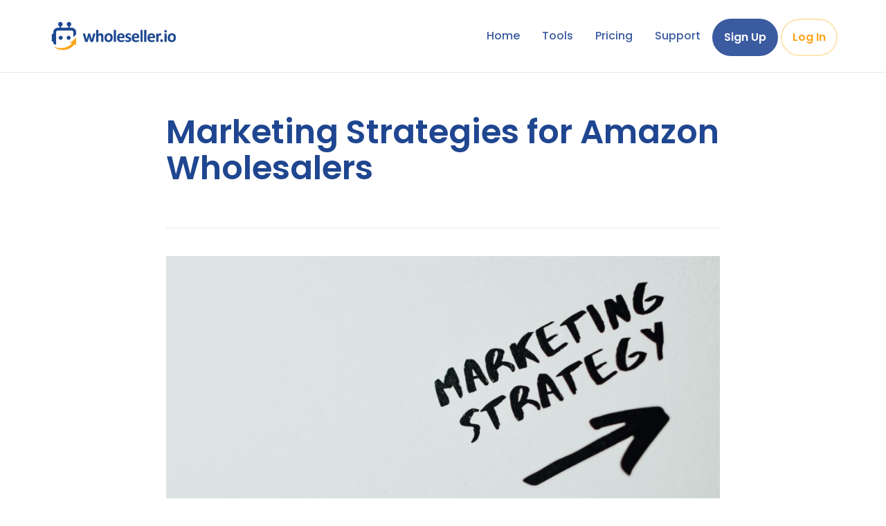

--- FILE ---
content_type: text/html; charset=UTF-8
request_url: https://www.wholeseller.io/marketing-strategies-for-amazon-wholesalers/
body_size: 12539
content:
<!DOCTYPE html>
<!--[if lt IE 7]>      <html class="no-js lt-ie9 lt-ie8 lt-ie7" lang="en-US"> <![endif]-->
<!--[if IE 7]>         <html class="no-js lt-ie9 lt-ie8" lang="en-US"> <![endif]-->
<!--[if IE 8]>         <html class="no-js lt-ie9" lang="en-US"> <![endif]-->
<!--[if gt IE 8]><!--> <html class="no-js" lang="en-US"> <!--<![endif]-->
<head>
  <meta charset="UTF-8">
  <meta name="viewport" content="width=device-width, initial-scale=1.0">
  <link rel="alternate" type="application/rss+xml" title="Wholeseller.io Feed" href="https://www.wholeseller.io//feed/">
<meta name='robots' content='index, follow, max-image-preview:large, max-snippet:-1, max-video-preview:-1' />

	<!-- This site is optimized with the Yoast SEO plugin v20.3 - https://yoast.com/wordpress/plugins/seo/ -->
	<title>Marketing Strategies for Amazon Wholesalers - Wholeseller.io</title>
	<meta name="description" content="From PPC Marketing to driving external traffic to your Amazon shop, read our article to find all about marketing strategies for wholesalers." />
	<link rel="canonical" href="https://www.wholeseller.io/marketing-strategies-for-amazon-wholesalers/" />
	<meta property="og:locale" content="en_US" />
	<meta property="og:type" content="article" />
	<meta property="og:title" content="Marketing Strategies for Amazon Wholesalers - Wholeseller.io" />
	<meta property="og:description" content="From PPC Marketing to driving external traffic to your Amazon shop, read our article to find all about marketing strategies for wholesalers." />
	<meta property="og:url" content="https://www.wholeseller.io/marketing-strategies-for-amazon-wholesalers/" />
	<meta property="og:site_name" content="Wholeseller.io" />
	<meta property="article:published_time" content="2023-07-05T17:23:16+00:00" />
	<meta property="og:image" content="https://www.wholeseller.io/wp-content/uploads/2023/07/Marketing-Strategies-for-Amazon-Wholesalers.jpg" />
	<meta property="og:image:width" content="1279" />
	<meta property="og:image:height" content="853" />
	<meta property="og:image:type" content="image/jpeg" />
	<meta name="author" content="John Mayhew" />
	<meta name="twitter:card" content="summary_large_image" />
	<meta name="twitter:label1" content="Written by" />
	<meta name="twitter:data1" content="John Mayhew" />
	<meta name="twitter:label2" content="Est. reading time" />
	<meta name="twitter:data2" content="4 minutes" />
	<script type="application/ld+json" class="yoast-schema-graph">{"@context":"https://schema.org","@graph":[{"@type":"Article","@id":"https://www.wholeseller.io/marketing-strategies-for-amazon-wholesalers/#article","isPartOf":{"@id":"https://www.wholeseller.io/marketing-strategies-for-amazon-wholesalers/"},"author":{"name":"John Mayhew","@id":"http://34.202.223.238/#/schema/person/2188063d886f31d824ec8276af87e2d3"},"headline":"Marketing Strategies for Amazon Wholesalers","datePublished":"2023-07-05T17:23:16+00:00","dateModified":"2023-07-05T17:23:16+00:00","mainEntityOfPage":{"@id":"https://www.wholeseller.io/marketing-strategies-for-amazon-wholesalers/"},"wordCount":862,"publisher":{"@id":"http://34.202.223.238/#organization"},"image":{"@id":"https://www.wholeseller.io/marketing-strategies-for-amazon-wholesalers/#primaryimage"},"thumbnailUrl":"https://www.wholeseller.io/wp-content/uploads/2023/07/Marketing-Strategies-for-Amazon-Wholesalers.jpg","articleSection":["Amazon Tips"],"inLanguage":"en-US"},{"@type":"WebPage","@id":"https://www.wholeseller.io/marketing-strategies-for-amazon-wholesalers/","url":"https://www.wholeseller.io/marketing-strategies-for-amazon-wholesalers/","name":"Marketing Strategies for Amazon Wholesalers - Wholeseller.io","isPartOf":{"@id":"http://34.202.223.238/#website"},"primaryImageOfPage":{"@id":"https://www.wholeseller.io/marketing-strategies-for-amazon-wholesalers/#primaryimage"},"image":{"@id":"https://www.wholeseller.io/marketing-strategies-for-amazon-wholesalers/#primaryimage"},"thumbnailUrl":"https://www.wholeseller.io/wp-content/uploads/2023/07/Marketing-Strategies-for-Amazon-Wholesalers.jpg","datePublished":"2023-07-05T17:23:16+00:00","dateModified":"2023-07-05T17:23:16+00:00","description":"From PPC Marketing to driving external traffic to your Amazon shop, read our article to find all about marketing strategies for wholesalers.","breadcrumb":{"@id":"https://www.wholeseller.io/marketing-strategies-for-amazon-wholesalers/#breadcrumb"},"inLanguage":"en-US","potentialAction":[{"@type":"ReadAction","target":["https://www.wholeseller.io/marketing-strategies-for-amazon-wholesalers/"]}]},{"@type":"ImageObject","inLanguage":"en-US","@id":"https://www.wholeseller.io/marketing-strategies-for-amazon-wholesalers/#primaryimage","url":"https://www.wholeseller.io/wp-content/uploads/2023/07/Marketing-Strategies-for-Amazon-Wholesalers.jpg","contentUrl":"https://www.wholeseller.io/wp-content/uploads/2023/07/Marketing-Strategies-for-Amazon-Wholesalers.jpg","width":1279,"height":853,"caption":"White board with marketing strategy writing on it"},{"@type":"BreadcrumbList","@id":"https://www.wholeseller.io/marketing-strategies-for-amazon-wholesalers/#breadcrumb","itemListElement":[{"@type":"ListItem","position":1,"name":"Home","item":"http://34.202.223.238/"},{"@type":"ListItem","position":2,"name":"Blog","item":"https://www.wholeseller.io/blog/"},{"@type":"ListItem","position":3,"name":"Marketing Strategies for Amazon Wholesalers"}]},{"@type":"WebSite","@id":"http://34.202.223.238/#website","url":"http://34.202.223.238/","name":"Wholeseller.io","description":"The Ultimate Amazon Software","publisher":{"@id":"http://34.202.223.238/#organization"},"potentialAction":[{"@type":"SearchAction","target":{"@type":"EntryPoint","urlTemplate":"http://34.202.223.238/?s={search_term_string}"},"query-input":"required name=search_term_string"}],"inLanguage":"en-US"},{"@type":"Organization","@id":"http://34.202.223.238/#organization","name":"Wholeseller.io","url":"http://34.202.223.238/","logo":{"@type":"ImageObject","inLanguage":"en-US","@id":"http://34.202.223.238/#/schema/logo/image/","url":"https://www.wholeseller.io/wp-content/uploads/2023/02/Wholeseller_logo-350x100-4.png","contentUrl":"https://www.wholeseller.io/wp-content/uploads/2023/02/Wholeseller_logo-350x100-4.png","width":1459,"height":417,"caption":"Wholeseller.io"},"image":{"@id":"http://34.202.223.238/#/schema/logo/image/"}},{"@type":"Person","@id":"http://34.202.223.238/#/schema/person/2188063d886f31d824ec8276af87e2d3","name":"John Mayhew","image":{"@type":"ImageObject","inLanguage":"en-US","@id":"http://34.202.223.238/#/schema/person/image/","url":"https://secure.gravatar.com/avatar/28d49c3c6c9ed5df8348829afba033ac?s=96&d=mm&r=g","contentUrl":"https://secure.gravatar.com/avatar/28d49c3c6c9ed5df8348829afba033ac?s=96&d=mm&r=g","caption":"John Mayhew"},"url":"https://www.wholeseller.io/author/johnmayhew/"}]}</script>
	<!-- / Yoast SEO plugin. -->


<link rel="alternate" type="application/rss+xml" title="Wholeseller.io &raquo; Feed" href="https://www.wholeseller.io/feed/" />
<link rel="alternate" type="application/rss+xml" title="Wholeseller.io &raquo; Comments Feed" href="https://www.wholeseller.io/comments/feed/" />
<link rel="alternate" type="application/rss+xml" title="Wholeseller.io &raquo; Marketing Strategies for Amazon Wholesalers Comments Feed" href="https://www.wholeseller.io/marketing-strategies-for-amazon-wholesalers/feed/" />
<script type="text/javascript">
window._wpemojiSettings = {"baseUrl":"https:\/\/s.w.org\/images\/core\/emoji\/14.0.0\/72x72\/","ext":".png","svgUrl":"https:\/\/s.w.org\/images\/core\/emoji\/14.0.0\/svg\/","svgExt":".svg","source":{"concatemoji":"https:\/\/www.wholeseller.io\/wp-includes\/js\/wp-emoji-release.min.js?ver=6.1.9"}};
/*! This file is auto-generated */
!function(e,a,t){var n,r,o,i=a.createElement("canvas"),p=i.getContext&&i.getContext("2d");function s(e,t){var a=String.fromCharCode,e=(p.clearRect(0,0,i.width,i.height),p.fillText(a.apply(this,e),0,0),i.toDataURL());return p.clearRect(0,0,i.width,i.height),p.fillText(a.apply(this,t),0,0),e===i.toDataURL()}function c(e){var t=a.createElement("script");t.src=e,t.defer=t.type="text/javascript",a.getElementsByTagName("head")[0].appendChild(t)}for(o=Array("flag","emoji"),t.supports={everything:!0,everythingExceptFlag:!0},r=0;r<o.length;r++)t.supports[o[r]]=function(e){if(p&&p.fillText)switch(p.textBaseline="top",p.font="600 32px Arial",e){case"flag":return s([127987,65039,8205,9895,65039],[127987,65039,8203,9895,65039])?!1:!s([55356,56826,55356,56819],[55356,56826,8203,55356,56819])&&!s([55356,57332,56128,56423,56128,56418,56128,56421,56128,56430,56128,56423,56128,56447],[55356,57332,8203,56128,56423,8203,56128,56418,8203,56128,56421,8203,56128,56430,8203,56128,56423,8203,56128,56447]);case"emoji":return!s([129777,127995,8205,129778,127999],[129777,127995,8203,129778,127999])}return!1}(o[r]),t.supports.everything=t.supports.everything&&t.supports[o[r]],"flag"!==o[r]&&(t.supports.everythingExceptFlag=t.supports.everythingExceptFlag&&t.supports[o[r]]);t.supports.everythingExceptFlag=t.supports.everythingExceptFlag&&!t.supports.flag,t.DOMReady=!1,t.readyCallback=function(){t.DOMReady=!0},t.supports.everything||(n=function(){t.readyCallback()},a.addEventListener?(a.addEventListener("DOMContentLoaded",n,!1),e.addEventListener("load",n,!1)):(e.attachEvent("onload",n),a.attachEvent("onreadystatechange",function(){"complete"===a.readyState&&t.readyCallback()})),(e=t.source||{}).concatemoji?c(e.concatemoji):e.wpemoji&&e.twemoji&&(c(e.twemoji),c(e.wpemoji)))}(window,document,window._wpemojiSettings);
</script>
<style type="text/css">
img.wp-smiley,
img.emoji {
	display: inline !important;
	border: none !important;
	box-shadow: none !important;
	height: 1em !important;
	width: 1em !important;
	margin: 0 0.07em !important;
	vertical-align: -0.1em !important;
	background: none !important;
	padding: 0 !important;
}
</style>
	<link rel='stylesheet' id='formidable-css' href='https://www.wholeseller.io/wp-content/plugins/formidable/css/formidableforms.css?ver=2212017' type='text/css' media='all' />
<link rel='stylesheet' id='themo-icons-css' href='https://www.wholeseller.io/wp-content/plugins/th-widget-pack/assets/icons/icons.css?ver=2.2.3' type='text/css' media='all' />
<link rel='stylesheet' id='thmv-global-css' href='https://www.wholeseller.io/wp-content/plugins/th-widget-pack/css/global.css?ver=1677010655' type='text/css' media='all' />
<link rel='stylesheet' id='wp-block-library-css' href='https://www.wholeseller.io/wp-includes/css/dist/block-library/style.min.css?ver=6.1.9' type='text/css' media='all' />
<link rel='stylesheet' id='classic-theme-styles-css' href='https://www.wholeseller.io/wp-includes/css/classic-themes.min.css?ver=1' type='text/css' media='all' />
<style id='global-styles-inline-css' type='text/css'>
body{--wp--preset--color--black: #000000;--wp--preset--color--cyan-bluish-gray: #abb8c3;--wp--preset--color--white: #ffffff;--wp--preset--color--pale-pink: #f78da7;--wp--preset--color--vivid-red: #cf2e2e;--wp--preset--color--luminous-vivid-orange: #ff6900;--wp--preset--color--luminous-vivid-amber: #fcb900;--wp--preset--color--light-green-cyan: #7bdcb5;--wp--preset--color--vivid-green-cyan: #00d084;--wp--preset--color--pale-cyan-blue: #8ed1fc;--wp--preset--color--vivid-cyan-blue: #0693e3;--wp--preset--color--vivid-purple: #9b51e0;--wp--preset--gradient--vivid-cyan-blue-to-vivid-purple: linear-gradient(135deg,rgba(6,147,227,1) 0%,rgb(155,81,224) 100%);--wp--preset--gradient--light-green-cyan-to-vivid-green-cyan: linear-gradient(135deg,rgb(122,220,180) 0%,rgb(0,208,130) 100%);--wp--preset--gradient--luminous-vivid-amber-to-luminous-vivid-orange: linear-gradient(135deg,rgba(252,185,0,1) 0%,rgba(255,105,0,1) 100%);--wp--preset--gradient--luminous-vivid-orange-to-vivid-red: linear-gradient(135deg,rgba(255,105,0,1) 0%,rgb(207,46,46) 100%);--wp--preset--gradient--very-light-gray-to-cyan-bluish-gray: linear-gradient(135deg,rgb(238,238,238) 0%,rgb(169,184,195) 100%);--wp--preset--gradient--cool-to-warm-spectrum: linear-gradient(135deg,rgb(74,234,220) 0%,rgb(151,120,209) 20%,rgb(207,42,186) 40%,rgb(238,44,130) 60%,rgb(251,105,98) 80%,rgb(254,248,76) 100%);--wp--preset--gradient--blush-light-purple: linear-gradient(135deg,rgb(255,206,236) 0%,rgb(152,150,240) 100%);--wp--preset--gradient--blush-bordeaux: linear-gradient(135deg,rgb(254,205,165) 0%,rgb(254,45,45) 50%,rgb(107,0,62) 100%);--wp--preset--gradient--luminous-dusk: linear-gradient(135deg,rgb(255,203,112) 0%,rgb(199,81,192) 50%,rgb(65,88,208) 100%);--wp--preset--gradient--pale-ocean: linear-gradient(135deg,rgb(255,245,203) 0%,rgb(182,227,212) 50%,rgb(51,167,181) 100%);--wp--preset--gradient--electric-grass: linear-gradient(135deg,rgb(202,248,128) 0%,rgb(113,206,126) 100%);--wp--preset--gradient--midnight: linear-gradient(135deg,rgb(2,3,129) 0%,rgb(40,116,252) 100%);--wp--preset--duotone--dark-grayscale: url('#wp-duotone-dark-grayscale');--wp--preset--duotone--grayscale: url('#wp-duotone-grayscale');--wp--preset--duotone--purple-yellow: url('#wp-duotone-purple-yellow');--wp--preset--duotone--blue-red: url('#wp-duotone-blue-red');--wp--preset--duotone--midnight: url('#wp-duotone-midnight');--wp--preset--duotone--magenta-yellow: url('#wp-duotone-magenta-yellow');--wp--preset--duotone--purple-green: url('#wp-duotone-purple-green');--wp--preset--duotone--blue-orange: url('#wp-duotone-blue-orange');--wp--preset--font-size--small: 13px;--wp--preset--font-size--medium: 20px;--wp--preset--font-size--large: 36px;--wp--preset--font-size--x-large: 42px;--wp--preset--spacing--20: 0.44rem;--wp--preset--spacing--30: 0.67rem;--wp--preset--spacing--40: 1rem;--wp--preset--spacing--50: 1.5rem;--wp--preset--spacing--60: 2.25rem;--wp--preset--spacing--70: 3.38rem;--wp--preset--spacing--80: 5.06rem;}:where(.is-layout-flex){gap: 0.5em;}body .is-layout-flow > .alignleft{float: left;margin-inline-start: 0;margin-inline-end: 2em;}body .is-layout-flow > .alignright{float: right;margin-inline-start: 2em;margin-inline-end: 0;}body .is-layout-flow > .aligncenter{margin-left: auto !important;margin-right: auto !important;}body .is-layout-constrained > .alignleft{float: left;margin-inline-start: 0;margin-inline-end: 2em;}body .is-layout-constrained > .alignright{float: right;margin-inline-start: 2em;margin-inline-end: 0;}body .is-layout-constrained > .aligncenter{margin-left: auto !important;margin-right: auto !important;}body .is-layout-constrained > :where(:not(.alignleft):not(.alignright):not(.alignfull)){max-width: var(--wp--style--global--content-size);margin-left: auto !important;margin-right: auto !important;}body .is-layout-constrained > .alignwide{max-width: var(--wp--style--global--wide-size);}body .is-layout-flex{display: flex;}body .is-layout-flex{flex-wrap: wrap;align-items: center;}body .is-layout-flex > *{margin: 0;}:where(.wp-block-columns.is-layout-flex){gap: 2em;}.has-black-color{color: var(--wp--preset--color--black) !important;}.has-cyan-bluish-gray-color{color: var(--wp--preset--color--cyan-bluish-gray) !important;}.has-white-color{color: var(--wp--preset--color--white) !important;}.has-pale-pink-color{color: var(--wp--preset--color--pale-pink) !important;}.has-vivid-red-color{color: var(--wp--preset--color--vivid-red) !important;}.has-luminous-vivid-orange-color{color: var(--wp--preset--color--luminous-vivid-orange) !important;}.has-luminous-vivid-amber-color{color: var(--wp--preset--color--luminous-vivid-amber) !important;}.has-light-green-cyan-color{color: var(--wp--preset--color--light-green-cyan) !important;}.has-vivid-green-cyan-color{color: var(--wp--preset--color--vivid-green-cyan) !important;}.has-pale-cyan-blue-color{color: var(--wp--preset--color--pale-cyan-blue) !important;}.has-vivid-cyan-blue-color{color: var(--wp--preset--color--vivid-cyan-blue) !important;}.has-vivid-purple-color{color: var(--wp--preset--color--vivid-purple) !important;}.has-black-background-color{background-color: var(--wp--preset--color--black) !important;}.has-cyan-bluish-gray-background-color{background-color: var(--wp--preset--color--cyan-bluish-gray) !important;}.has-white-background-color{background-color: var(--wp--preset--color--white) !important;}.has-pale-pink-background-color{background-color: var(--wp--preset--color--pale-pink) !important;}.has-vivid-red-background-color{background-color: var(--wp--preset--color--vivid-red) !important;}.has-luminous-vivid-orange-background-color{background-color: var(--wp--preset--color--luminous-vivid-orange) !important;}.has-luminous-vivid-amber-background-color{background-color: var(--wp--preset--color--luminous-vivid-amber) !important;}.has-light-green-cyan-background-color{background-color: var(--wp--preset--color--light-green-cyan) !important;}.has-vivid-green-cyan-background-color{background-color: var(--wp--preset--color--vivid-green-cyan) !important;}.has-pale-cyan-blue-background-color{background-color: var(--wp--preset--color--pale-cyan-blue) !important;}.has-vivid-cyan-blue-background-color{background-color: var(--wp--preset--color--vivid-cyan-blue) !important;}.has-vivid-purple-background-color{background-color: var(--wp--preset--color--vivid-purple) !important;}.has-black-border-color{border-color: var(--wp--preset--color--black) !important;}.has-cyan-bluish-gray-border-color{border-color: var(--wp--preset--color--cyan-bluish-gray) !important;}.has-white-border-color{border-color: var(--wp--preset--color--white) !important;}.has-pale-pink-border-color{border-color: var(--wp--preset--color--pale-pink) !important;}.has-vivid-red-border-color{border-color: var(--wp--preset--color--vivid-red) !important;}.has-luminous-vivid-orange-border-color{border-color: var(--wp--preset--color--luminous-vivid-orange) !important;}.has-luminous-vivid-amber-border-color{border-color: var(--wp--preset--color--luminous-vivid-amber) !important;}.has-light-green-cyan-border-color{border-color: var(--wp--preset--color--light-green-cyan) !important;}.has-vivid-green-cyan-border-color{border-color: var(--wp--preset--color--vivid-green-cyan) !important;}.has-pale-cyan-blue-border-color{border-color: var(--wp--preset--color--pale-cyan-blue) !important;}.has-vivid-cyan-blue-border-color{border-color: var(--wp--preset--color--vivid-cyan-blue) !important;}.has-vivid-purple-border-color{border-color: var(--wp--preset--color--vivid-purple) !important;}.has-vivid-cyan-blue-to-vivid-purple-gradient-background{background: var(--wp--preset--gradient--vivid-cyan-blue-to-vivid-purple) !important;}.has-light-green-cyan-to-vivid-green-cyan-gradient-background{background: var(--wp--preset--gradient--light-green-cyan-to-vivid-green-cyan) !important;}.has-luminous-vivid-amber-to-luminous-vivid-orange-gradient-background{background: var(--wp--preset--gradient--luminous-vivid-amber-to-luminous-vivid-orange) !important;}.has-luminous-vivid-orange-to-vivid-red-gradient-background{background: var(--wp--preset--gradient--luminous-vivid-orange-to-vivid-red) !important;}.has-very-light-gray-to-cyan-bluish-gray-gradient-background{background: var(--wp--preset--gradient--very-light-gray-to-cyan-bluish-gray) !important;}.has-cool-to-warm-spectrum-gradient-background{background: var(--wp--preset--gradient--cool-to-warm-spectrum) !important;}.has-blush-light-purple-gradient-background{background: var(--wp--preset--gradient--blush-light-purple) !important;}.has-blush-bordeaux-gradient-background{background: var(--wp--preset--gradient--blush-bordeaux) !important;}.has-luminous-dusk-gradient-background{background: var(--wp--preset--gradient--luminous-dusk) !important;}.has-pale-ocean-gradient-background{background: var(--wp--preset--gradient--pale-ocean) !important;}.has-electric-grass-gradient-background{background: var(--wp--preset--gradient--electric-grass) !important;}.has-midnight-gradient-background{background: var(--wp--preset--gradient--midnight) !important;}.has-small-font-size{font-size: var(--wp--preset--font-size--small) !important;}.has-medium-font-size{font-size: var(--wp--preset--font-size--medium) !important;}.has-large-font-size{font-size: var(--wp--preset--font-size--large) !important;}.has-x-large-font-size{font-size: var(--wp--preset--font-size--x-large) !important;}
.wp-block-navigation a:where(:not(.wp-element-button)){color: inherit;}
:where(.wp-block-columns.is-layout-flex){gap: 2em;}
.wp-block-pullquote{font-size: 1.5em;line-height: 1.6;}
</style>
<link rel='stylesheet' id='thhf-style-css' href='https://www.wholeseller.io/wp-content/plugins/th-widget-pack/header-footer/assets/css/header-footer-elementor.css?ver=2.2.3' type='text/css' media='all' />
<link rel='stylesheet' id='elementor-icons-css' href='https://www.wholeseller.io/wp-content/plugins/elementor/assets/lib/eicons/css/elementor-icons.min.css?ver=5.18.0' type='text/css' media='all' />
<link rel='stylesheet' id='elementor-frontend-css' href='https://www.wholeseller.io/wp-content/plugins/elementor/assets/css/frontend-lite.min.css?ver=3.11.1' type='text/css' media='all' />
<link rel='stylesheet' id='swiper-css' href='https://www.wholeseller.io/wp-content/plugins/elementor/assets/lib/swiper/v8/css/swiper.min.css?ver=8.4.5' type='text/css' media='all' />
<link rel='stylesheet' id='elementor-post-6-css' href='https://www.wholeseller.io/wp-content/uploads/elementor/css/post-6.css?ver=1677517992' type='text/css' media='all' />
<link rel='stylesheet' id='font-awesome-css' href='https://www.wholeseller.io/wp-content/plugins/elementor/assets/lib/font-awesome/css/font-awesome.min.css?ver=4.7.0' type='text/css' media='all' />
<link rel='stylesheet' id='roots_app-css' href='https://www.wholeseller.io/wp-content/themes/stratusx/assets/css/app.css?ver=1' type='text/css' media='all' />
<link rel='stylesheet' id='roots_child-css' href='https://www.wholeseller.io/wp-content/themes/stratusx-child/style.css?ver=6.1.9' type='text/css' media='all' />
<link rel='stylesheet' id='google-fonts-1-css' href='https://fonts.googleapis.com/css?family=Poppins%3A100%2C100italic%2C200%2C200italic%2C300%2C300italic%2C400%2C400italic%2C500%2C500italic%2C600%2C600italic%2C700%2C700italic%2C800%2C800italic%2C900%2C900italic%7CRoboto+Slab%3A100%2C100italic%2C200%2C200italic%2C300%2C300italic%2C400%2C400italic%2C500%2C500italic%2C600%2C600italic%2C700%2C700italic%2C800%2C800italic%2C900%2C900italic%7CRoboto%3A100%2C100italic%2C200%2C200italic%2C300%2C300italic%2C400%2C400italic%2C500%2C500italic%2C600%2C600italic%2C700%2C700italic%2C800%2C800italic%2C900%2C900italic&#038;display=swap&#038;ver=6.1.9' type='text/css' media='all' />
<link rel="preconnect" href="https://fonts.gstatic.com/" crossorigin><script type='text/javascript' src='https://www.wholeseller.io/wp-includes/js/jquery/jquery.min.js?ver=3.6.1' id='jquery-core-js'></script>
<script type='text/javascript' src='https://www.wholeseller.io/wp-includes/js/jquery/jquery-migrate.min.js?ver=3.3.2' id='jquery-migrate-js'></script>
<link rel="https://api.w.org/" href="https://www.wholeseller.io/wp-json/" /><link rel="alternate" type="application/json" href="https://www.wholeseller.io/wp-json/wp/v2/posts/635" /><link rel="EditURI" type="application/rsd+xml" title="RSD" href="https://www.wholeseller.io/xmlrpc.php?rsd" />
<link rel="wlwmanifest" type="application/wlwmanifest+xml" href="https://www.wholeseller.io/wp-includes/wlwmanifest.xml" />
<meta name="generator" content="WordPress 6.1.9" />
<link rel='shortlink' href='https://www.wholeseller.io/?p=635' />
<link rel="alternate" type="application/json+oembed" href="https://www.wholeseller.io/wp-json/oembed/1.0/embed?url=https%3A%2F%2Fwww.wholeseller.io%2Fmarketing-strategies-for-amazon-wholesalers%2F" />
<link rel="alternate" type="text/xml+oembed" href="https://www.wholeseller.io/wp-json/oembed/1.0/embed?url=https%3A%2F%2Fwww.wholeseller.io%2Fmarketing-strategies-for-amazon-wholesalers%2F&#038;format=xml" />
<!--[if lt IE 9]>
<script src="https://www.wholeseller.io/wp-content/themes/stratusx/assets/js/vendor/html5shiv.min.js"></script>
<script src="https://www.wholeseller.io/wp-content/themes/stratusx/assets/js/vendor/respond.min.js"></script>
<![endif]-->
<meta name="generator" content="Elementor 3.11.1; features: e_dom_optimization, e_optimized_assets_loading, e_optimized_css_loading, a11y_improvements, additional_custom_breakpoints; settings: css_print_method-external, google_font-enabled, font_display-swap">
<link rel="icon" href="https://www.wholeseller.io/wp-content/uploads/2023/03/Wholeseller_Favicon-54x54.png" sizes="32x32" />
<link rel="icon" href="https://www.wholeseller.io/wp-content/uploads/2023/03/Wholeseller_Favicon.png" sizes="192x192" />
<link rel="apple-touch-icon" href="https://www.wholeseller.io/wp-content/uploads/2023/03/Wholeseller_Favicon.png" />
<meta name="msapplication-TileImage" content="https://www.wholeseller.io/wp-content/uploads/2023/03/Wholeseller_Favicon.png" />
		<style type="text/css" id="wp-custom-css">
			.menu-item-184 {
	background-color: #3b5ba0;
	border: 2px solid #3b5ba0;
	border-radius: 32px;
	margin-right: 2px;
	margin-bottom: 5px;
}

.menu-item-184:hover {
	border: 2px solid #1f4690;
	background-color: #1f4690;
}

.menu-item-185 {
	border: 2px solid #ffe5b4;
	border-radius: 32px;
}

.navbar .navbar-nav .menu-item-184 > a {
	color: white;
	font-weight: 600;
}

.navbar .navbar-nav .menu-item-184 > a:hover {
	color: white;
	font-weight: 600;
}

.navbar .navbar-nav .menu-item-185 > a:hover {
	color: #faa41a;
	font-weight: 600;
}

.navbar .navbar-nav .menu-item-184 > a::after {
	display: none;
}

.navbar .navbar-nav .menu-item-185 > a::after {
	display: none;
}

.navbar .navbar-nav .menu-item-185 > a {
	color: #faa41a;
	font-weight: 600;
}

.th-logo-widget {
 width: 50%;
}		</style>
		<style id="kirki-inline-styles">#logo img{max-height:54px;width:auto;}.navbar .navbar-nav{margin-top:27px;}.navbar .navbar-toggle{top:27px;}.themo_cart_icon{margin-top:calc(27px + 12px);}.navbar .navbar-nav > li > a, .navbar .navbar-nav > li > a:hover, .navbar .navbar-nav > li.active > a, .navbar .navbar-nav > li.active > a:hover, .navbar .navbar-nav > li.active > a:focus,.banner[data-transparent-header="true"].headhesive--clone .navbar-nav > li > a, .navbar .navbar-nav > li.th-accent{font-family:Poppins;font-size:16px;font-weight:400;color:#3b5ba0;}.btn-cta-primary,.navbar .navbar-nav>li>a:hover:after,.navbar .navbar-nav>li.active>a:after,.navbar .navbar-nav>li.active>a:hover:after,.navbar .navbar-nav>li.active>a:focus:after,.headhesive--clone .navbar-nav > li > a:hover:after,.banner[data-transparent-header="true"].headhesive--clone .navbar-nav > li > a:hover:after,form input[type=submit],html .woocommerce a.button.alt,html .woocommerce-page a.button.alt,html .woocommerce a.button,html .woocommerce-page a.button,.woocommerce #respond input#submit.alt:hover,.woocommerce a.button.alt:hover,.woocommerce #respond input#submit.alt, .woocommerce button.button.alt, .woocommerce input.button.alt, .woocommerce button.button.alt:hover,.woocommerce input.button.alt:hover,.woocommerce #respond input#submit.disabled,.woocommerce #respond input#submit:disabled,.woocommerce #respond input#submit:disabled[disabled],.woocommerce a.button.disabled,.woocommerce a.button:disabled,.woocommerce a.button:disabled[disabled],.woocommerce button.button.disabled,.woocommerce button.button:disabled,.woocommerce button.button:disabled[disabled],.woocommerce input.button.disabled,.woocommerce input.button:disabled,.woocommerce input.button:disabled[disabled],.woocommerce #respond input#submit.disabled:hover,.woocommerce #respond input#submit:disabled:hover,.woocommerce #respond input#submit:disabled[disabled]:hover,.woocommerce a.button.disabled:hover,.woocommerce a.button:disabled:hover,.woocommerce a.button:disabled[disabled]:hover,.woocommerce button.button.disabled:hover,.woocommerce button.button:disabled:hover,.woocommerce button.button:disabled[disabled]:hover,.woocommerce input.button.disabled:hover,.woocommerce input.button:disabled:hover,.woocommerce input.button:disabled[disabled]:hover,.woocommerce #respond input#submit.alt.disabled,.woocommerce #respond input#submit.alt.disabled:hover,.woocommerce #respond input#submit.alt:disabled,.woocommerce #respond input#submit.alt:disabled:hover,.woocommerce #respond input#submit.alt:disabled[disabled],.woocommerce #respond input#submit.alt:disabled[disabled]:hover,.woocommerce a.button.alt.disabled,.woocommerce a.button.alt.disabled:hover,.woocommerce a.button.alt:disabled,.woocommerce a.button.alt:disabled:hover,.woocommerce a.button.alt:disabled[disabled],.woocommerce a.button.alt:disabled[disabled]:hover,.woocommerce button.button.alt.disabled,.woocommerce button.button.alt.disabled:hover,.woocommerce button.button.alt:disabled,.woocommerce button.button.alt:disabled:hover,.woocommerce button.button.alt:disabled[disabled],.woocommerce button.button.alt:disabled[disabled]:hover,.woocommerce input.button.alt.disabled,.woocommerce input.button.alt.disabled:hover,.woocommerce input.button.alt:disabled,.woocommerce input.button.alt:disabled:hover,.woocommerce input.button.alt:disabled[disabled],.woocommerce input.button.alt:disabled[disabled]:hover,p.demo_store,.woocommerce.widget_price_filter .ui-slider .ui-slider-handle,.th-conversion form input[type=submit],.th-conversion .with_frm_style input[type=submit],.th-pricing-column.th-highlight,.search-submit,.search-submit:hover,.widget .tagcloud a:hover,.footer .tagcloud a:hover,.btn-standard-primary-form form .frm_submit input[type=submit],.btn-standard-primary-form form .frm_submit input[type=submit]:hover,.btn-ghost-primary-form form .frm_submit input[type=submit]:hover,.btn-cta-primary-form form .frm_submit input[type=submit],.btn-cta-primary-form form .frm_submit input[type=submit]:hover,.th-widget-area form input[type=submit],.th-widget-area .with_frm_style .frm_submit input[type=submit],.elementor-widget-themo-header.elementor-view-stacked .th-header-wrap .elementor-icon,.elementor-widget-themo-service-block.elementor-view-stacked .th-service-block-w .elementor-icon{background-color:#1f4690;}a,.accent,.navbar .navbar-nav .dropdown-menu li.active a,.navbar .navbar-nav .dropdown-menu li a:hover,.navbar .navbar-nav .dropdown-menu li.active a:hover,.page-title h1,.inner-container>h1.entry-title,.woocommerce ul.products li.product .price,.woocommerce ul.products li.product .price del,.woocommerce .single-product .product .price,.woocommerce.single-product .product .price,.woocommerce .single-product .product .price ins,.woocommerce.single-product .product .price ins,.a2c-ghost.woocommerce a.button,.th-cta .th-cta-text span,.elementor-widget-themo-info-card .th-info-card-wrap .elementor-icon-box-title,.map-info h3,.th-pkg-content h3,.th-pricing-cost,#main-flex-slider .slides h1,.th-team-member-social a i:hover,.elementor-widget-toggle .elementor-toggle .elementor-toggle-title,.elementor-widget-toggle .elementor-toggle .elementor-toggle-title.active,.elementor-widget-toggle .elementor-toggle .elementor-toggle-icon,.elementor-widget-themo-header .th-header-wrap .elementor-icon,.elementor-widget-themo-header.elementor-view-default .th-header-wrap .elementor-icon,.elementor-widget-themo-service-block .th-service-block-w .elementor-icon,.elementor-widget-themo-service-block.elementor-view-default .th-service-block-w .elementor-icon,.elementor-widget-themo-header.elementor-view-framed .th-header-wrap .elementor-icon,.elementor-widget-themo-service-block.elementor-view-framed .th-service-block-w .elementor-icon{color:#1f4690;}.btn-standard-primary,.btn-ghost-primary:hover,.pager li>a:hover,.pager li>span:hover,.a2c-ghost.woocommerce a.button:hover{background-color:#1f4690;}.btn-standard-primary,.btn-ghost-primary:hover,.pager li>a:hover,.pager li>span:hover,.a2c-ghost.woocommerce a.button:hover,.btn-standard-primary-form form .frm_submit input[type=submit],.btn-standard-primary-form form .frm_submit input[type=submit]:hover,.btn-ghost-primary-form form .frm_submit input[type=submit]:hover,.btn-ghost-primary-form form .frm_submit input[type=submit]{border-color:#1f4690;}.btn-ghost-primary,.btn-ghost-primary:focus,.th-portfolio-filters a.current,.a2c-ghost.woocommerce a.button,.btn-ghost-primary-form form .frm_submit input[type=submit]{color:#1f4690;}.btn-ghost-primary,.th-portfolio-filters a.current,.a2c-ghost.woocommerce a.button,.elementor-widget-themo-header.elementor-view-framed .th-header-wrap .elementor-icon,.elementor-widget-themo-service-block.elementor-view-framed .th-service-block-w .elementor-icon{border-color:#1f4690;}form select:focus,form textarea:focus,form input:focus,.th-widget-area .widget select:focus,.search-form input:focus{border-color:#1f4690!important;}{color:#faa41a;}.btn-cta-accent,.a2c-cta.woocommerce a.button,.a2c-cta.woocommerce a.button:hover,.btn-standard-accent-form form .frm_submit input[type=submit],.btn-standard-accent-form form .frm_submit input[type=submit]:hover,.btn-ghost-accent-form form .frm_submit input[type=submit]:hover,.btn-cta-accent-form form .frm_submit input[type=submit],.btn-cta-accent-form form .frm_submit input[type=submit]:hover{background-color:#faa41a;}body #booked-profile-page input[type=submit].button-primary,body table.booked-calendar input[type=submit].button-primary,body .booked-modal input[type=submit].button-primary,body table.booked-calendar .booked-appt-list .timeslot .timeslot-people button,body #booked-profile-page .booked-profile-appt-list .appt-block.approved .status-block{background:#faa41a!important;}body #booked-profile-page input[type=submit].button-primary,body table.booked-calendar input[type=submit].button-primary,body .booked-modal input[type=submit].button-primary,body table.booked-calendar .booked-appt-list .timeslot .timeslot-people button,.btn-standard-accent-form form .frm_submit input[type=submit],.btn-standard-accent-form form .frm_submit input[type=submit]:hover,.btn-ghost-accent-form form .frm_submit input[type=submit]:hover,.btn-ghost-accent-form form .frm_submit input[type=submit]{border-color:#faa41a!important;}.btn-standard-accent,.btn-ghost-accent:hover{background-color:#faa41a;border-color:#faa41a;}.btn-ghost-accent,.btn-ghost-accent:focus,.btn-ghost-accent-form form .frm_submit input[type=submit]{color:#faa41a;}.btn-ghost-accent{border-color:#faa41a;}.h1,.h2,.h3,.h4,.h5,.h6,h1,h2,h3,h4,h5,h6{font-family:Poppins;font-weight:500;}body,p,li{font-family:Poppins;font-size:16px;font-weight:400;}body{background-color:#FFF;}/* devanagari */
@font-face {
  font-family: 'Poppins';
  font-style: normal;
  font-weight: 400;
  font-display: swap;
  src: url(https://www.wholeseller.io/wp-content/fonts/poppins/font) format('woff');
  unicode-range: U+0900-097F, U+1CD0-1CF9, U+200C-200D, U+20A8, U+20B9, U+20F0, U+25CC, U+A830-A839, U+A8E0-A8FF, U+11B00-11B09;
}
/* latin-ext */
@font-face {
  font-family: 'Poppins';
  font-style: normal;
  font-weight: 400;
  font-display: swap;
  src: url(https://www.wholeseller.io/wp-content/fonts/poppins/font) format('woff');
  unicode-range: U+0100-02BA, U+02BD-02C5, U+02C7-02CC, U+02CE-02D7, U+02DD-02FF, U+0304, U+0308, U+0329, U+1D00-1DBF, U+1E00-1E9F, U+1EF2-1EFF, U+2020, U+20A0-20AB, U+20AD-20C0, U+2113, U+2C60-2C7F, U+A720-A7FF;
}
/* latin */
@font-face {
  font-family: 'Poppins';
  font-style: normal;
  font-weight: 400;
  font-display: swap;
  src: url(https://www.wholeseller.io/wp-content/fonts/poppins/font) format('woff');
  unicode-range: U+0000-00FF, U+0131, U+0152-0153, U+02BB-02BC, U+02C6, U+02DA, U+02DC, U+0304, U+0308, U+0329, U+2000-206F, U+20AC, U+2122, U+2191, U+2193, U+2212, U+2215, U+FEFF, U+FFFD;
}
/* devanagari */
@font-face {
  font-family: 'Poppins';
  font-style: normal;
  font-weight: 500;
  font-display: swap;
  src: url(https://www.wholeseller.io/wp-content/fonts/poppins/font) format('woff');
  unicode-range: U+0900-097F, U+1CD0-1CF9, U+200C-200D, U+20A8, U+20B9, U+20F0, U+25CC, U+A830-A839, U+A8E0-A8FF, U+11B00-11B09;
}
/* latin-ext */
@font-face {
  font-family: 'Poppins';
  font-style: normal;
  font-weight: 500;
  font-display: swap;
  src: url(https://www.wholeseller.io/wp-content/fonts/poppins/font) format('woff');
  unicode-range: U+0100-02BA, U+02BD-02C5, U+02C7-02CC, U+02CE-02D7, U+02DD-02FF, U+0304, U+0308, U+0329, U+1D00-1DBF, U+1E00-1E9F, U+1EF2-1EFF, U+2020, U+20A0-20AB, U+20AD-20C0, U+2113, U+2C60-2C7F, U+A720-A7FF;
}
/* latin */
@font-face {
  font-family: 'Poppins';
  font-style: normal;
  font-weight: 500;
  font-display: swap;
  src: url(https://www.wholeseller.io/wp-content/fonts/poppins/font) format('woff');
  unicode-range: U+0000-00FF, U+0131, U+0152-0153, U+02BB-02BC, U+02C6, U+02DA, U+02DC, U+0304, U+0308, U+0329, U+2000-206F, U+20AC, U+2122, U+2191, U+2193, U+2212, U+2215, U+FEFF, U+FFFD;
}/* devanagari */
@font-face {
  font-family: 'Poppins';
  font-style: normal;
  font-weight: 400;
  font-display: swap;
  src: url(https://www.wholeseller.io/wp-content/fonts/poppins/font) format('woff');
  unicode-range: U+0900-097F, U+1CD0-1CF9, U+200C-200D, U+20A8, U+20B9, U+20F0, U+25CC, U+A830-A839, U+A8E0-A8FF, U+11B00-11B09;
}
/* latin-ext */
@font-face {
  font-family: 'Poppins';
  font-style: normal;
  font-weight: 400;
  font-display: swap;
  src: url(https://www.wholeseller.io/wp-content/fonts/poppins/font) format('woff');
  unicode-range: U+0100-02BA, U+02BD-02C5, U+02C7-02CC, U+02CE-02D7, U+02DD-02FF, U+0304, U+0308, U+0329, U+1D00-1DBF, U+1E00-1E9F, U+1EF2-1EFF, U+2020, U+20A0-20AB, U+20AD-20C0, U+2113, U+2C60-2C7F, U+A720-A7FF;
}
/* latin */
@font-face {
  font-family: 'Poppins';
  font-style: normal;
  font-weight: 400;
  font-display: swap;
  src: url(https://www.wholeseller.io/wp-content/fonts/poppins/font) format('woff');
  unicode-range: U+0000-00FF, U+0131, U+0152-0153, U+02BB-02BC, U+02C6, U+02DA, U+02DC, U+0304, U+0308, U+0329, U+2000-206F, U+20AC, U+2122, U+2191, U+2193, U+2212, U+2215, U+FEFF, U+FFFD;
}
/* devanagari */
@font-face {
  font-family: 'Poppins';
  font-style: normal;
  font-weight: 500;
  font-display: swap;
  src: url(https://www.wholeseller.io/wp-content/fonts/poppins/font) format('woff');
  unicode-range: U+0900-097F, U+1CD0-1CF9, U+200C-200D, U+20A8, U+20B9, U+20F0, U+25CC, U+A830-A839, U+A8E0-A8FF, U+11B00-11B09;
}
/* latin-ext */
@font-face {
  font-family: 'Poppins';
  font-style: normal;
  font-weight: 500;
  font-display: swap;
  src: url(https://www.wholeseller.io/wp-content/fonts/poppins/font) format('woff');
  unicode-range: U+0100-02BA, U+02BD-02C5, U+02C7-02CC, U+02CE-02D7, U+02DD-02FF, U+0304, U+0308, U+0329, U+1D00-1DBF, U+1E00-1E9F, U+1EF2-1EFF, U+2020, U+20A0-20AB, U+20AD-20C0, U+2113, U+2C60-2C7F, U+A720-A7FF;
}
/* latin */
@font-face {
  font-family: 'Poppins';
  font-style: normal;
  font-weight: 500;
  font-display: swap;
  src: url(https://www.wholeseller.io/wp-content/fonts/poppins/font) format('woff');
  unicode-range: U+0000-00FF, U+0131, U+0152-0153, U+02BB-02BC, U+02C6, U+02DA, U+02DC, U+0304, U+0308, U+0329, U+2000-206F, U+20AC, U+2122, U+2191, U+2193, U+2212, U+2215, U+FEFF, U+FFFD;
}/* devanagari */
@font-face {
  font-family: 'Poppins';
  font-style: normal;
  font-weight: 400;
  font-display: swap;
  src: url(https://www.wholeseller.io/wp-content/fonts/poppins/font) format('woff');
  unicode-range: U+0900-097F, U+1CD0-1CF9, U+200C-200D, U+20A8, U+20B9, U+20F0, U+25CC, U+A830-A839, U+A8E0-A8FF, U+11B00-11B09;
}
/* latin-ext */
@font-face {
  font-family: 'Poppins';
  font-style: normal;
  font-weight: 400;
  font-display: swap;
  src: url(https://www.wholeseller.io/wp-content/fonts/poppins/font) format('woff');
  unicode-range: U+0100-02BA, U+02BD-02C5, U+02C7-02CC, U+02CE-02D7, U+02DD-02FF, U+0304, U+0308, U+0329, U+1D00-1DBF, U+1E00-1E9F, U+1EF2-1EFF, U+2020, U+20A0-20AB, U+20AD-20C0, U+2113, U+2C60-2C7F, U+A720-A7FF;
}
/* latin */
@font-face {
  font-family: 'Poppins';
  font-style: normal;
  font-weight: 400;
  font-display: swap;
  src: url(https://www.wholeseller.io/wp-content/fonts/poppins/font) format('woff');
  unicode-range: U+0000-00FF, U+0131, U+0152-0153, U+02BB-02BC, U+02C6, U+02DA, U+02DC, U+0304, U+0308, U+0329, U+2000-206F, U+20AC, U+2122, U+2191, U+2193, U+2212, U+2215, U+FEFF, U+FFFD;
}
/* devanagari */
@font-face {
  font-family: 'Poppins';
  font-style: normal;
  font-weight: 500;
  font-display: swap;
  src: url(https://www.wholeseller.io/wp-content/fonts/poppins/font) format('woff');
  unicode-range: U+0900-097F, U+1CD0-1CF9, U+200C-200D, U+20A8, U+20B9, U+20F0, U+25CC, U+A830-A839, U+A8E0-A8FF, U+11B00-11B09;
}
/* latin-ext */
@font-face {
  font-family: 'Poppins';
  font-style: normal;
  font-weight: 500;
  font-display: swap;
  src: url(https://www.wholeseller.io/wp-content/fonts/poppins/font) format('woff');
  unicode-range: U+0100-02BA, U+02BD-02C5, U+02C7-02CC, U+02CE-02D7, U+02DD-02FF, U+0304, U+0308, U+0329, U+1D00-1DBF, U+1E00-1E9F, U+1EF2-1EFF, U+2020, U+20A0-20AB, U+20AD-20C0, U+2113, U+2C60-2C7F, U+A720-A7FF;
}
/* latin */
@font-face {
  font-family: 'Poppins';
  font-style: normal;
  font-weight: 500;
  font-display: swap;
  src: url(https://www.wholeseller.io/wp-content/fonts/poppins/font) format('woff');
  unicode-range: U+0000-00FF, U+0131, U+0152-0153, U+02BB-02BC, U+02C6, U+02DA, U+02DC, U+0304, U+0308, U+0329, U+2000-206F, U+20AC, U+2122, U+2191, U+2193, U+2212, U+2215, U+FEFF, U+FFFD;
}</style></head>


<body class="post-template-default single single-post postid-635 single-format-standard wp-custom-logo ehf-template-stratusx ehf-stylesheet-stratusx-child elementor-default elementor-kit-6">
<svg xmlns="http://www.w3.org/2000/svg" viewBox="0 0 0 0" width="0" height="0" focusable="false" role="none" style="visibility: hidden; position: absolute; left: -9999px; overflow: hidden;" ><defs><filter id="wp-duotone-dark-grayscale"><feColorMatrix color-interpolation-filters="sRGB" type="matrix" values=" .299 .587 .114 0 0 .299 .587 .114 0 0 .299 .587 .114 0 0 .299 .587 .114 0 0 " /><feComponentTransfer color-interpolation-filters="sRGB" ><feFuncR type="table" tableValues="0 0.49803921568627" /><feFuncG type="table" tableValues="0 0.49803921568627" /><feFuncB type="table" tableValues="0 0.49803921568627" /><feFuncA type="table" tableValues="1 1" /></feComponentTransfer><feComposite in2="SourceGraphic" operator="in" /></filter></defs></svg><svg xmlns="http://www.w3.org/2000/svg" viewBox="0 0 0 0" width="0" height="0" focusable="false" role="none" style="visibility: hidden; position: absolute; left: -9999px; overflow: hidden;" ><defs><filter id="wp-duotone-grayscale"><feColorMatrix color-interpolation-filters="sRGB" type="matrix" values=" .299 .587 .114 0 0 .299 .587 .114 0 0 .299 .587 .114 0 0 .299 .587 .114 0 0 " /><feComponentTransfer color-interpolation-filters="sRGB" ><feFuncR type="table" tableValues="0 1" /><feFuncG type="table" tableValues="0 1" /><feFuncB type="table" tableValues="0 1" /><feFuncA type="table" tableValues="1 1" /></feComponentTransfer><feComposite in2="SourceGraphic" operator="in" /></filter></defs></svg><svg xmlns="http://www.w3.org/2000/svg" viewBox="0 0 0 0" width="0" height="0" focusable="false" role="none" style="visibility: hidden; position: absolute; left: -9999px; overflow: hidden;" ><defs><filter id="wp-duotone-purple-yellow"><feColorMatrix color-interpolation-filters="sRGB" type="matrix" values=" .299 .587 .114 0 0 .299 .587 .114 0 0 .299 .587 .114 0 0 .299 .587 .114 0 0 " /><feComponentTransfer color-interpolation-filters="sRGB" ><feFuncR type="table" tableValues="0.54901960784314 0.98823529411765" /><feFuncG type="table" tableValues="0 1" /><feFuncB type="table" tableValues="0.71764705882353 0.25490196078431" /><feFuncA type="table" tableValues="1 1" /></feComponentTransfer><feComposite in2="SourceGraphic" operator="in" /></filter></defs></svg><svg xmlns="http://www.w3.org/2000/svg" viewBox="0 0 0 0" width="0" height="0" focusable="false" role="none" style="visibility: hidden; position: absolute; left: -9999px; overflow: hidden;" ><defs><filter id="wp-duotone-blue-red"><feColorMatrix color-interpolation-filters="sRGB" type="matrix" values=" .299 .587 .114 0 0 .299 .587 .114 0 0 .299 .587 .114 0 0 .299 .587 .114 0 0 " /><feComponentTransfer color-interpolation-filters="sRGB" ><feFuncR type="table" tableValues="0 1" /><feFuncG type="table" tableValues="0 0.27843137254902" /><feFuncB type="table" tableValues="0.5921568627451 0.27843137254902" /><feFuncA type="table" tableValues="1 1" /></feComponentTransfer><feComposite in2="SourceGraphic" operator="in" /></filter></defs></svg><svg xmlns="http://www.w3.org/2000/svg" viewBox="0 0 0 0" width="0" height="0" focusable="false" role="none" style="visibility: hidden; position: absolute; left: -9999px; overflow: hidden;" ><defs><filter id="wp-duotone-midnight"><feColorMatrix color-interpolation-filters="sRGB" type="matrix" values=" .299 .587 .114 0 0 .299 .587 .114 0 0 .299 .587 .114 0 0 .299 .587 .114 0 0 " /><feComponentTransfer color-interpolation-filters="sRGB" ><feFuncR type="table" tableValues="0 0" /><feFuncG type="table" tableValues="0 0.64705882352941" /><feFuncB type="table" tableValues="0 1" /><feFuncA type="table" tableValues="1 1" /></feComponentTransfer><feComposite in2="SourceGraphic" operator="in" /></filter></defs></svg><svg xmlns="http://www.w3.org/2000/svg" viewBox="0 0 0 0" width="0" height="0" focusable="false" role="none" style="visibility: hidden; position: absolute; left: -9999px; overflow: hidden;" ><defs><filter id="wp-duotone-magenta-yellow"><feColorMatrix color-interpolation-filters="sRGB" type="matrix" values=" .299 .587 .114 0 0 .299 .587 .114 0 0 .299 .587 .114 0 0 .299 .587 .114 0 0 " /><feComponentTransfer color-interpolation-filters="sRGB" ><feFuncR type="table" tableValues="0.78039215686275 1" /><feFuncG type="table" tableValues="0 0.94901960784314" /><feFuncB type="table" tableValues="0.35294117647059 0.47058823529412" /><feFuncA type="table" tableValues="1 1" /></feComponentTransfer><feComposite in2="SourceGraphic" operator="in" /></filter></defs></svg><svg xmlns="http://www.w3.org/2000/svg" viewBox="0 0 0 0" width="0" height="0" focusable="false" role="none" style="visibility: hidden; position: absolute; left: -9999px; overflow: hidden;" ><defs><filter id="wp-duotone-purple-green"><feColorMatrix color-interpolation-filters="sRGB" type="matrix" values=" .299 .587 .114 0 0 .299 .587 .114 0 0 .299 .587 .114 0 0 .299 .587 .114 0 0 " /><feComponentTransfer color-interpolation-filters="sRGB" ><feFuncR type="table" tableValues="0.65098039215686 0.40392156862745" /><feFuncG type="table" tableValues="0 1" /><feFuncB type="table" tableValues="0.44705882352941 0.4" /><feFuncA type="table" tableValues="1 1" /></feComponentTransfer><feComposite in2="SourceGraphic" operator="in" /></filter></defs></svg><svg xmlns="http://www.w3.org/2000/svg" viewBox="0 0 0 0" width="0" height="0" focusable="false" role="none" style="visibility: hidden; position: absolute; left: -9999px; overflow: hidden;" ><defs><filter id="wp-duotone-blue-orange"><feColorMatrix color-interpolation-filters="sRGB" type="matrix" values=" .299 .587 .114 0 0 .299 .587 .114 0 0 .299 .587 .114 0 0 .299 .587 .114 0 0 " /><feComponentTransfer color-interpolation-filters="sRGB" ><feFuncR type="table" tableValues="0.098039215686275 1" /><feFuncG type="table" tableValues="0 0.66274509803922" /><feFuncB type="table" tableValues="0.84705882352941 0.41960784313725" /><feFuncA type="table" tableValues="1 1" /></feComponentTransfer><feComposite in2="SourceGraphic" operator="in" /></filter></defs></svg>        <!-- Preloader Start -->
        <div id="loader-wrapper">
            <div id="loader"></div>
            <div class="loader-section section-left"></div>
            <div class="loader-section section-right"></div>
        </div>
        <!-- Preloader End -->
    



  
<header class="banner navbar navbar-default navbar-static-top " role="banner" >
    	<div class="container">
        <div class="navbar-header">
            <button type="button" class="navbar-toggle collapsed" data-toggle="collapse" data-target=".navbar-collapse">
                <span class="sr-only">Toggle navigation</span>
                <span class="icon-bar"></span>
                <span class="icon-bar"></span>
                <span class="icon-bar"></span>
            </button>
            <div id="logo">
                <a href="https://www.wholeseller.io/">
                   	                    <img data-rjs="2" class="logo-main logo-reg" src="https://www.wholeseller.io/wp-content/uploads/2023/02/Wholeseller_logo-350x100-4-350x100.png"  height='54' width='189'   alt="Wholeseller.io" />
				</a>
            </div>
        </div>

        
        <nav class="collapse navbar-collapse bs-navbar-collapse" role="navigation">
            <ul id="menu-main-menu" class="nav navbar-nav"><li class="menu-item menu-item-type-post_type menu-item-object-page menu-item-home menu-item-83"><a href="https://www.wholeseller.io/">Home</a></li>
<li class="menu-item menu-item-type-custom menu-item-object-custom menu-item-has-children dropdown menu-item-151"><a class="dropdown-toggle elementor-item" href="#">Tools <b class="caret"></b></a>
<ul class="dropdown-menu">
	<li class="menu-item menu-item-type-post_type menu-item-object-page menu-item-153"><a href="https://www.wholeseller.io/amazon-repricer/">Repricer</a></li>
	<li class="menu-item menu-item-type-post_type menu-item-object-page menu-item-154"><a href="https://www.wholeseller.io/product-sourcing/">Product Sourcing</a></li>
	<li class="menu-item menu-item-type-post_type menu-item-object-page menu-item-155"><a href="https://www.wholeseller.io/profit-loss-calculator/">Profit/Loss Calculator</a></li>
</ul>
</li>
<li class="menu-item menu-item-type-custom menu-item-object-custom menu-item-home menu-item-177"><a href="https://www.wholeseller.io/#pricing">Pricing</a></li>
<li class="menu-item menu-item-type-custom menu-item-object-custom menu-item-659"><a href="https://www.wholeseller.io/wp-content/support-site/home.html">Support</a></li>
<li class="menu-item menu-item-type-custom menu-item-object-custom menu-item-184"><a href="https://app.wholeseller.io/register/">Sign Up</a></li>
<li class="menu-item menu-item-type-custom menu-item-object-custom menu-item-185"><a href="https://app.wholeseller.io/">Log In</a></li>
</ul>        </nav>
	</div>
</header>
  <div class="wrap" role="document">
  
    <div class="content">

        <div class="inner-container th-no-sidebar">
	

<div class="subheader"></div>    <div class="container">
        <div class="row">
            <section id="themo_single_post_layout" class="page-title left">
                                <h1 class='entry-title'>Marketing Strategies for Amazon Wholesalers</h1>            </section>	
         </div>
    </div>
    
    
        
        
        
	<section id="themo_single_post_layout_content">
	<div class='container'>
	    
        
    <div class="row">
        <div class="col-md-12">
						            <div class="post-635 post type-post status-publish format-standard has-post-thumbnail hentry category-amazon-tips">
				        	<img width="915" height="610" src="https://www.wholeseller.io/wp-content/uploads/2023/07/Marketing-Strategies-for-Amazon-Wholesalers-915x610.jpg" class="img-responsive wp-post-image" alt="White board with marketing strategy writing on it" decoding="async" srcset="https://www.wholeseller.io/wp-content/uploads/2023/07/Marketing-Strategies-for-Amazon-Wholesalers-915x610.jpg 915w, https://www.wholeseller.io/wp-content/uploads/2023/07/Marketing-Strategies-for-Amazon-Wholesalers-300x200.jpg 300w, https://www.wholeseller.io/wp-content/uploads/2023/07/Marketing-Strategies-for-Amazon-Wholesalers-1024x683.jpg 1024w, https://www.wholeseller.io/wp-content/uploads/2023/07/Marketing-Strategies-for-Amazon-Wholesalers-768x512.jpg 768w, https://www.wholeseller.io/wp-content/uploads/2023/07/Marketing-Strategies-for-Amazon-Wholesalers-81x54.jpg 81w, https://www.wholeseller.io/wp-content/uploads/2023/07/Marketing-Strategies-for-Amazon-Wholesalers-120x80.jpg 120w, https://www.wholeseller.io/wp-content/uploads/2023/07/Marketing-Strategies-for-Amazon-Wholesalers-394x263.jpg 394w, https://www.wholeseller.io/wp-content/uploads/2023/07/Marketing-Strategies-for-Amazon-Wholesalers-1240x827.jpg 1240w, https://www.wholeseller.io/wp-content/uploads/2023/07/Marketing-Strategies-for-Amazon-Wholesalers.jpg 1279w" sizes="(max-width: 915px) 100vw, 915px" />	<div class="post-inner">

    	<div class="post-meta"><span class="show-author">Posted by <a href="https://www.wholeseller.io/author/johnmayhew/" title="Posts by John Mayhew" rel="author">John Mayhew</a></span> <span class="show-date"><span class="pre-date">on</span> <time class="published" datetime="2023-07-05T17:23:16+00:00">July 5, 2023</time></span> <span class="is-sticky">| Featured</span> <span class="show-comments"></span></div>
	            	<div class="entry-content">
					
<p>Nowadays, Amazon is one of the largest marketplaces. To thrive in this fiercely competitive world, you must stand out among many others. And that means it’s essential to implement effective business strategies. Here, we’ll explore and discuss different <strong>marketing strategies </strong>for <strong><a href="https://www.wholeseller.io/how-to-start-amazon-fba-wholesale-business/">Amazon wholesalers</a></strong>. From sponsored display ads to creating fantastic brand stories, leverage your visibility and promotion. By optimizing your advertizing strategies, you can stay ahead of the competition and be a successful Amazon Wholesale seller. </p>



<h2>PPC Advertizing</h2>



<p>The <strong><a href="https://blog.hubspot.com/marketing/ppc" rel="nofollow">PPC marketing</a></strong> refers to the seller paying when someone clicks on their ad. It is a commonly used marketing campaign by Amazon wholesalers and offers many options. Let’s go through the three main types of advertizing campaigns and the flexibility they offer:</p>



<h3>Sponsored Display Ads</h3>



<p>Sponsored Display Ads are an excellent option for Amazon wholesalers just starting with marketing since they are simple to set up and understand. Also, they can be very effective when done correctly. They are displayed alongside organically appearing products on the search results page for specific research. These ads are based on the keyword you choose.</p>



<p>Simply, you just set a bid of 1.30$, for example, on a particular keyword, and when someone clicks on the product placed in the search results, you will be charged 1.30$. <strong><a href="https://advertising.amazon.com/solutions/products/sponsored-display" rel="nofollow">Sponsored Display Ads</a></strong> offer two different types of targeting according to their broad spectrum of users and audiences:</p>



<h4>Audience Targeting</h4>



<p><strong><a href="https://www.wholeseller.io/tips-to-target-your-audience-amazon/">Audience targeting</a></strong> is the first type of targeting available when it comes to Sponsored Display advertizing. This targeting is based on shoppers searching for <strong>relevant keyword</strong>s to your advertized products, the ones that viewed detail pages of your advertized products, and those who have previously purchased your products.  </p>



<h4>Product Targeting</h4>



<p>Product targeting is based on targeting specific <strong><a href="https://www.wholeseller.io/product-sourcing/">product listings</a></strong> you choose to show your advertized product. This type targets specific categories for displaying your advertized products. </p>



<h3>Sponsored Products</h3>



<p>This type of marketing significantly increases your product’s visibility, allowing them to reach a broader audience and potentially increase sales. After doing proper <strong><a href="https://www.wholeseller.io/how-to-do-amazon-seo/">keyword research</a></strong>, you can launch your Sponsored Product campaign quickly. This campaign appears on the organic and search results pages and competing product listing pages. </p>



<h4>Automatic-targeting ads</h4>



<p>With automatic-targeting ads, Amazon decides which keywords to target based on the product you’re selling. This is an excellent option for beginners because Amazon’s algorithm takes all the keyword work off your hands and determines to target keywords. It’s a great opportunity to see which keywords are ranking in Amazon and whether they convert into sales. The algorithm analyzes your product listings, customer search items, and relevant keywords to maximize conversions and clicks. </p>



<h4>Manual-targeting ads</h4>



<p>With manual-targeting ads, you, as an Amazon Wholesale seller, decide which keywords or products you want to target with your campaign. Manual targeting enables sellers complete control over setting their keyword search specificity to a broad or exact match:</p>



<ul>
<li>Broad-match targeted keywords can appear in any order and include additional words.&nbsp;</li>



<li>Exact match targeted keywords means that for customers to see your ad, they need to enter your keywords as you wrote them.</li>
</ul>



<h3>Sponsored Brands</h3>



<p>Sponsored Brands ads are focused on your brand and tend to build brand awareness. They display your brand’s logo, selected products in each ad, and a custom headline. Customers who click on this ad are redirected to a specific landing page with product listings.&nbsp;</p>



<h2>Product Display Ads</h2>



<p>Product display adds a function to capture the customer’s attention while looking at similar products or page listings. As an Amazon Wholesaler, you can target this ad based on customer interests, related categories, and specific product listings. They often appear on the right-hand side or within the related products section. This is an effective way to target particular customer segments or cross-selling. </p>



<h2>External Traffic</h2>



<p>Driving external traffic as an Amazon Wholesaler is always a great marketing technique. <strong><a href="https://www.investopedia.com/terms/s/social-media-marketing-smm.asp">Social media marketing</a></strong> (SMM) nowadays is an effective way to market your products and services. Some of the most important benefits of advertizing on social media are:</p>



<ol>
<li>Connecting the brand with customers</li>



<li>Increasing brand awareness</li>



<li>Increasing number of conversions that convert into sales</li>



<li>A chance to reach millions of potential customers</li>



<li>Direct communication</li>
</ol>



<h2>Enhanced Brand Content</h2>



<p>EBC is a valuable marketing strategy for Amazon wholesalers, as they can customize and upgrade their product listings. It enables you to create a unique and compelling shopping experience for your customers. For example, you can create a story for your brand using multimedia and persuasive copy. EBC is the best way for your brand to gain value and for your products to remain with high-value propositions. Also, it can improve your conversions, leading to more sales.</p>



<h2>Special Deals and Coupons</h2>



<p>As an Amazon Wholesaler, using special deals and coupons effectively drives traffic, conversions, and sales. It creates a sense of urgency and incentivizes customers that they need to make a purchase. For example, lightning deals are a great way to do it, as they include a countdown timer and attract many customers. Also, you can offer digital coupons to your customers that provide an additional incentive, and they can perceive the product as a special offer or discount.  </p>
                </div>
				


</div>
			</div>
            
  <section id="comments">
	  <div class="comments-closed">
		  Comments are closed.	  </div>
  </section><!-- /#comments -->

        		
     </div><!-- /.col-md-12 -->                  	
    </div><!-- /.row -->

		</div><!-- /.container -->	</section>

	    
                    
    
    </div><!-- /.inner-container -->    
    </div><!-- /.content -->
  </div><!-- /.wrap -->

  
<div class="prefooter"></div>

<footer class="footer" role="contentinfo">
	<div class="container">
							<div class="footer-widgets row th-widget-area">
              	                    <div class="footer-area-1 col-sm-6">
                    
                <section class="widget widget-th-logo">
            <div class="widget-inner">
                                <div class="th-logo-widget">
                    <img src='https://www.wholeseller.io/wp-content/uploads/2023/03/wholeseller-white-logo.png' width='844' height='192'>                </div>
            </div>
        </section>

                            </div>
                                                    <div class="footer-area-2 col-sm-6">
                    <section class="widget nav_menu-2 widget_nav_menu"><div class="widget-inner"><div class="menu-footer-menu-container"><ul id="menu-footer-menu" class="menu"><li class="menu-item menu-item-type-post_type menu-item-object-page current_page_parent menu-item-348"><a href="https://www.wholeseller.io/blog/">Blog</a></li>
<li class="menu-item menu-item-type-post_type menu-item-object-page menu-item-350"><a href="https://www.wholeseller.io/about-us/">About Us</a></li>
<li class="menu-item menu-item-type-post_type menu-item-object-page menu-item-377"><a href="https://www.wholeseller.io/contact/">Contact</a></li>
<li class="menu-item menu-item-type-post_type menu-item-object-page menu-item-privacy-policy menu-item-349"><a href="https://www.wholeseller.io/privacy-policy/">Privacy Policy</a></li>
<li class="menu-item menu-item-type-post_type menu-item-object-page menu-item-476"><a href="https://www.wholeseller.io/privacy-policy/terms-and-conditions/">Terms and Conditions</a></li>
</ul></div></div></section>                    </div>
                                                  				</div>
			    </div>
    <div class="footer-btm-bar">        
        <div class="container">    
            <div class="footer-copyright row">
                <div class="col-xs-12">
                    <p><span class='footer_copy'>Wholeseller.io © 2023. All rights reserved</span>  </p>
                </div>
            </div>
        </div>
    </div>
</footer>
<script type='text/javascript' src='https://www.wholeseller.io/wp-content/plugins/th-widget-pack/js/themo-foot.js?ver=2.2.3' id='themo-js-foot-js'></script>
<script type='text/javascript' src='https://www.wholeseller.io/wp-content/themes/stratusx/assets/js/vendor/vendor_footer.js?ver=1.2' id='t_vendor_footer-js'></script>
<script type='text/javascript' src='https://www.wholeseller.io/wp-content/themes/stratusx/assets/js/main.js?ver=1.3' id='roots_main-js'></script>
</body>
</html>

--- FILE ---
content_type: text/css
request_url: https://www.wholeseller.io/wp-content/uploads/elementor/css/post-6.css?ver=1677517992
body_size: 442
content:
.elementor-kit-6{--e-global-color-primary:#1F4690;--e-global-color-secondary:#FAA41A;--e-global-color-text:#7A7A7A;--e-global-color-accent:#61CE70;--e-global-color-d5b1150:#3B5BA0;--e-global-color-b3aeda6:#FFE5B4;--e-global-color-7b52c57:#FFFFFF;--e-global-typography-primary-font-family:"Poppins";--e-global-typography-primary-font-weight:300;--e-global-typography-secondary-font-family:"Roboto Slab";--e-global-typography-secondary-font-weight:400;--e-global-typography-text-font-family:"Poppins";--e-global-typography-text-font-weight:300;--e-global-typography-accent-font-family:"Roboto";--e-global-typography-accent-font-weight:500;font-family:"Poppins", Sans-serif;font-weight:300;}.elementor-kit-6 a{font-family:"Poppins", Sans-serif;}.elementor-kit-6 h1{font-family:"Poppins", Sans-serif;font-weight:600;}.elementor-kit-6 h2{font-family:"Poppins", Sans-serif;font-weight:600;}.elementor-kit-6 h3{font-family:"Poppins", Sans-serif;font-weight:600;}.elementor-section.elementor-section-boxed > .elementor-container{max-width:1140px;}.e-con{--container-max-width:1140px;}.elementor-widget:not(:last-child){margin-bottom:20px;}.elementor-element{--widgets-spacing:20px;}{}h1.entry-title{display:var(--page-title-display);}@media(max-width:1024px){.elementor-section.elementor-section-boxed > .elementor-container{max-width:1024px;}.e-con{--container-max-width:1024px;}}@media(max-width:767px){.elementor-section.elementor-section-boxed > .elementor-container{max-width:767px;}.e-con{--container-max-width:767px;}}